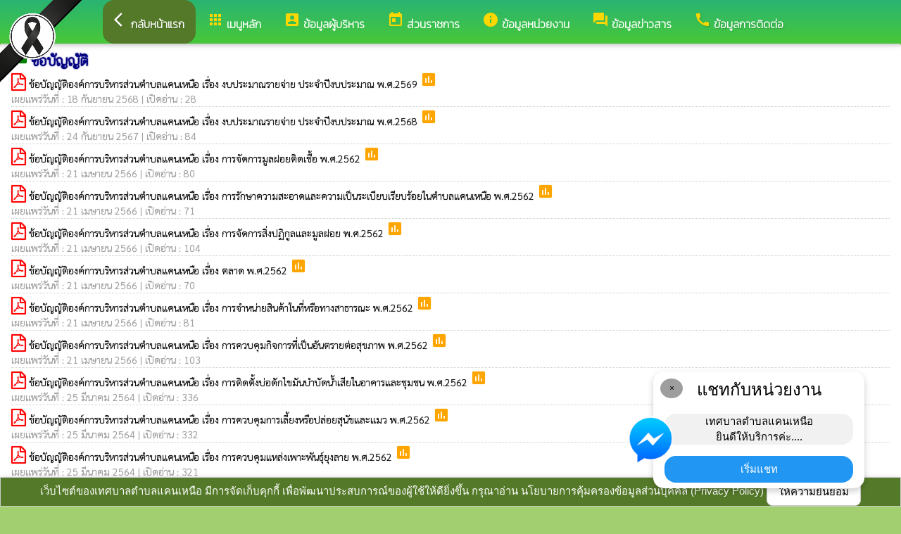

--- FILE ---
content_type: text/html; charset=UTF-8
request_url: https://khnlocal.go.th/index/?page=announce34597601
body_size: 7615
content:
<html>
<head>
<title>ข้อบัญญัติ</title>
<link rel="icon" type="image/png" sizes="192x192"  href="/android-icon-192x192.png">
<link rel="icon" type="image/png" sizes="96x96" href="/favicon-96x96.png">
<link rel="icon" type="image/png" sizes="32x32" href="/favicon-32x32.png">
<link rel="icon" type="image/png" sizes="16x16" href="/favicon-16x16.png">
<meta http-equiv="Content-Type" content="text/html; charset=UTF-8" />
<meta name="keywords" content="">
<meta name="description" content=" เทศบาลตำบลแคนเหนือ อำเภอบ้านไผ่ จังหวัดขอนแก่น">
<meta property="og:type"          content="website" />
<meta property="og:title"         content="ข้อบัญญัติ" />
<meta property="og:description"   content="เทศบาลตำบลแคนเหนือ อำเภอบ้านไผ่ จังหวัดขอนแก่น" />
<meta property="og:image" content="https://www.khnlocal.go.th/index/add_file/qT2bV83Mon30937.png" />
<meta property="og:url" content="https://www.khnlocal.go.th/index/?page=announce34597601" />
<meta name="theme-color" content="#">
<link rel="stylesheet" href="/index/w3.css?v=1">
<link rel="stylesheet" href="/index/w3color.css">
<link rel="stylesheet" href="/index/css/w3-theme-light-green.css">
<script src="/index/js/jquery-3.4.1.min.js" type="text/javascript"></script>
<link href="/index/css/aos.css" rel="stylesheet">
<link href="https://fonts.googleapis.com/icon?family=Material+Icons" rel="stylesheet">
<link rel="stylesheet" href="https://www.w3schools.com/w3css/4/w3.css">
<link rel="stylesheet" href="https://cdnjs.cloudflare.com/ajax/libs/font-awesome/4.7.0/css/font-awesome.min.css">
<script src='https://kit.fontawesome.com/a076d05399.js'></script>
<link href="https://fonts.googleapis.com/css?family=Athiti:300|Chonburi|Itim|Kanit:200|Maitree:300|Mitr:300|Pattaya|Pridi:200|Prompt:200|Sriracha|Taviraj:200|Trirong:200|Niramit:200|Sarabun:200|Charm:200|K2D:200|Fahkwang:200|Bai+Jamjuree:200|Mali:200|Krub:200|KoHo:200|Kodchasan:200|Chakra+Petch:200|Thasadith:200|Charmonman:200|Srisakdi:200|IBM+Plex+Sans+Thai:200|Noto+Serif+Thai:300|Noto+Sans+Thai:300|Noto+Sans+Thai Looped:200" rel="stylesheet">
<style>
body
{
background-repeat: no-repeat;
background-position: center top;
}
.main_bg_w3{
background-repeat: no-repeat;
background-position: top;
}
.mySlides {display: none}
a:link {
text-decoration: none;
color:;
}
a:visited {
text-decoration: none;
color:;
}
a:hover {
text-decoration: none;
color:;
}
a:active {
text-decoration: none;
color:;
}
.main_bg_web_w3
.slideanim {visibility:hidden;}
.slide {
animation-name: slide;
-webkit-animation-name: slide;
animation-duration: 1s;
-webkit-animation-duration: 1s;
visibility: visible;
}
@keyframes slide {
0% {
opacity: 0;
transform: translateY(70%);
}
100% {
opacity: 1;
transform: translateY(0%);
}
}
@-webkit-keyframes slide {
0% {
opacity: 0;
-webkit-transform: translateY(70%);
}
100% {
opacity: 1;
-webkit-transform: translateY(0%);
}
}
@media screen and (max-width: 768px) {
.col-sm-4 {
text-align: center;
margin: 25px 0;
}
.btn-lg {
width: 100%;
margin-bottom: 35px;
}
}
@media screen and (max-width: 480px) {
.logo {
font-size: 150px;
}
}
video {
position: absolute;
margin-left: auto;
margin-right: auto;
left: 0;
right: 0;
text-align: center;
z-index: -1;
}
#chat-circle {
position: fixed;
bottom: 120px;
right: 280px;
width: 100px;
height: 100px;
border-radius: 0%;
color: white;
padding: 28px;
z-index: 100;
}
.text-shadow {
text-shadow:
0 0 3px rgba(255, 255, 255, 1),
0 0 6px rgba(255, 255, 255, 0.8),
0 0 9px rgba(255, 255, 255, 0.6),
0 0 12px rgba(255, 255, 255, 0.4);
}
.chat-box {
	width: 300px;
	background: white;
	border-radius: 15px;
	box-shadow: 0 4px 10px rgba(0, 0, 0, 0.2);
	padding: 15px;
	position: relative;
	text-align: center;
}
.chat-box .close-btn {
	position: absolute;
	top: 10px;
	left: 10px;
	background: #ccc;
	width: 28px;
	height: 28px;
	border-radius: 50%;
	display: flex;
	align-items: center;
	justify-content: center;
	font-size: 14px;
	cursor: pointer;
}
.chat-box .messenger-logo {
	width: 70px;
	height: 70px;
	position: absolute;
	bottom: 35px;
	left: -40px;
}
.mourning-corner {
    position: fixed;
    top: 0;
    left: 0;
    width: 120px;      /* ปรับขนาดได้ */
    height: auto;
    z-index: 99999;
    pointer-events: none; /* ไม่บังเมนู/คลิก */
}
</style>
<script>
$(document).ready(function(){
$(window).scroll(function() {
$(".slideanim").each(function(){
var pos = $(this).offset().top;
var winTop = $(window).scrollTop();
if (pos < winTop + 600) {
$(this).addClass("slide");
}
});
});
})
function closeChatBox() {
   document.getElementById("chat-circle").style.display = "none";
}	
</script>

<script>
$(document).ready(function(){
$("#cookie_button").click(function(){
$.post("cookie_accept.php",
{},
function(data,status){
//alert("Data: " + data + "\nStatus: " + status);
});
$("#cookie_accept").fadeOut();
});
});
</script>
</head>
<body class="w3-theme-l1" onload="document.getElementById('start_web_modal').style.display='block'">
<img src="https://www.ts-local.com/startweb/black_ribbon.png" class="mourning-corner" alt="แสดงความอาลัย">
<div id="cookie_accept" class="w3-bottom w3-theme-d4 w3-border w3-card">
<div class="w3-bar w3-container w3-center">
เว็บไซต์ของเทศบาลตำบลแคนเหนือ มีการจัดเก็บคุกกี้ เพื่อพัฒนาประสบการณ์ของผู้ใช้ให้ดียิ่งขึ้น กรุณาอ่าน นโยบายการคุ้มครองข้อมูลส่วนบุคคล (Privacy Policy)  <button class="w3-btn w3-white w3-border w3-round-large" id="cookie_button">ให้ความยินยอม</button>
</div>
</div>
<div id="chat-circle" class="w3-animate-opacity">
    <div class="w3-card w3-round-xlarge w3-white w3-padding chat-box">
		<div class="w3-button w3-circle w3-gray w3-small close-btn" onclick="closeChatBox()">×</div>
        <div class="w3-xlarge w3-bold">แชทกับหน่วยงาน</div>
        <div class="w3-panel w3-light-grey w3-round-xlarge chat-message"> เทศบาลตำบลแคนเหนือ<br>ยินดีให้บริการค่ะ....</div>
		<a href="https://m.me//kannuo" target="_blank">		
        <button class="w3-button w3-blue w3-round-xlarge w3-block chat-btn">เริ่มแชท</button>
        <img src="/index/picture/messengerfb.png" alt="messager" class="messenger-logo" alt="Messenger Icon">
		</a>		
    </div>
</div>
<!-- Navbar -->
<div class="w3" style="max-width:2560px;">
<div class="w3" style="max-width:2560px;">
<div class="w3-content green w3-theme-l1 w3-round" style="max-width:100%;">
<div class="w3-content green w3-round " style="max-width:2560px;">
<!-- ส่วนแสดงผลชื่อหน่วยงาน logo หน่วยงาน  -->

<style>
/* การตั้งค่าสำหรับเมนูแบบดรอปดาวน์ (dropdown) */
.dropdown {
float: left; /* ลอยดรอปดาวน์ไปทางซ้าย */
overflow: hidden; /* ซ่อนเนื้อหาที่เกินออกมานอกขอบเขต */
}
/* การตั้งค่าสำหรับปุ่มในเมนูดรอปดาวน์ */
.dropdown .dropbtn {
border: none; /* ไม่มีขอบ */
outline: none; /* ไม่มีกรอบรอบนอก */
background-color: inherit; /* ใช้สีพื้นหลังเดียวกับองค์ประกอบที่อยู่ในนั้น */
font: inherit; /* ใช้ฟอนต์เดียวกับองค์ประกอบที่อยู่ในนั้น */
margin: 0; /* ไม่มี margin */
}
/* การตั้งค่าการแสดงผลของเนื้อหาในดรอปดาวน์ */
.dropdown-content {
display: none; /* ซ่อนเนื้อหาในดรอปดาวน์โดยค่าเริ่มต้น */
position: absolute; /* ตั้งค่าให้ตำแหน่งเป็น absolute */
width: 100%; /* ความกว้าง 100% ของผู้ปกครอง */
left: 0; /* ตำแหน่งจากด้านซ้าย */
z-index: 20; /* ระดับการแสดงผลของเนื้อหา */
}
/* แสดงเนื้อหาในดรอปดาวน์เมื่อเลื่อนเมาส์ไปที่เมนู */
.dropdown:hover .dropdown-content {
display: block; /* แสดงเนื้อหา */
}
/* การตั้งค่าสำหรับคอลัมน์ */
.column {
float: left; /* ลอยคอลัมน์ไปทางซ้าย */
padding: 10px; /* กำหนด padding รอบ ๆ คอลัมน์ */
}
/* การตั้งค่าสำหรับลิงก์ในคอลัมน์ */
.column a {
float: none; /* ไม่ลอยไปทางใดทางหนึ่ง */
text-decoration: none; /* ลบขีดเส้นใต้ */
display: block; /* แสดงเป็นบล็อก */
text-align: left; /* จัดข้อความอยู่ทางซ้าย */
}
/* เคลียร์การลอยของคอลัมน์ */
.row:after {
content: ""; /* เนื้อหาว่าง */
display: table; /* แสดงเป็นตาราง */
clear: both; /* เคลียร์การลอย */
}
/* การตั้งค่าสำหรับการแสดงผลบนหน้าจอขนาดเล็ก (มือถือ) */
@media screen and (max-width: 600px) {
.column {
width: 100%; /* ความกว้าง 100% */
height: auto; /* ความสูงอัตโนมัติ */
}
}
.sticky {
/*position: fixed;*/
top: 0;
width: 100%;
}
#navbar {
z-index: 110;
}
.menu-bar {
	
  background: linear-gradient(to bottom, #29b473, #48c837); /* เขียวอ่อน → เขียวเข้ม */
  text-align: center;
}

.menu-bar a {
  color: #fff;
  font-weight: bold;
  font-family: 'Kanit', sans-serif;
  text-decoration: none;
  text-shadow: 1px 1px 2px rgba(0,0,0,0.2); /* เงาเบา ๆ เพิ่มความลอย */
  transition: color 0.3s ease;
}
</style>
<!--ส่วนแสดงผลเมนู ie10 ie9-->
<div id="navbar" class="w3-display-container w3-card w3-center menu-bar" style="font-family:'Chonburi'; color:; font-size:16px;">
<div class="w3-bar">
<!--เพิ่มการแสดงให้ถูกต้อง ie10 ie9-->
<div class="w3-bar">
&nbsp;
</div>
<!--เพิ่มการแสดงให้ถูกต้อง ie10 ie9-->
<a href="/index/" class="w3-bar-item w3-button w3-padding-16 w3-theme-d4 w3-round-xlarge"><i class="material-icons" style="font-size:24px;">arrow_back_ios</i><strong>กลับหน้าแรก</strong></a>
<div class="dropdown">
<a href="/index/">
<button class="dropbtn w3-button menu-bar w3-padding-16"> <i class="material-icons" style="font-size:24px; color:Gold;">apps</i>
<b>เมนูหลัก</b>
</button>
</a>
<div class="dropdown-content w3-round-xlarge" style="font-family:'Sarabun'; font-size:14px; text-shadow: 0px 0px 1px;">
<div class="w3-content w3-card w3-round-large w3-theme" style="max-width:98%;">
<div class="row" style="max-width:98%;">
<a href="?page=menuweb"><span class="w3-right w3-btn w3-theme-l4 w3-round-large w3-margin-top">เมนูทั้งหมด</span></a>
<a href="?fullscreen=menu"><span class="w3-margin-right w3-right w3-btn w3-theme-l4 w3-round-large w3-margin-top">แสดงเมนูด้านข้าง</span></a>
</div>
<div class="row">
<div class="column w3-quarter w3-container">
<!----------------------------------------------------------------------------------------------------->
<p class="w3-large"><b>
เมนูหลัก (Main)</b></p>
<!----------------------------------------------------------------------------->
<a href="?page=newarticle40729318">
<i class="material-icons" style="color:Gold;"> info</i> ประกาศ</a>
<!----------------------------------------------------------------------------->
<a href="?page=picture03716485">
<i class="material-icons" style="color:Gold;"> image</i> ประชาสัมพันธ์ต่างๆ</a>
<!----------------------------------------------------------------------------->
<a href="?page=picture0128">
<i class="material-icons" style="color:Gold;"> camera_alt</i> ภาพกิจกรรม</a>
<!----------------------------------------------------------------------------->
<a href="?page=announce3048">
<i class="material-icons" style="color:Gold;"> insert_drive_file</i> ข่าวประชาสัมพันธ์</a>
<!----------------------------------------------------------------------------->
<a href="?page=announce3476">
<i class="material-icons" style="color:Gold;"> chat_bubble</i> ประกาศต่างๆเกี่ยวกับการจัดซื้อจัดจ้างหรือการจัดหาพัสดุ</a>
<!----------------------------------------------------------------------------->
<a href="?page=rssegp">
<i class="material-icons" style="color:Gold;"> cast</i> ระบบการจัดซื้อจัดจ้าง egp</a>
</div>
<div class="column w3-quarter w3-container">
<!----------------------------------------------------------------------------------------------------->
<p class="w3-large"><b>
ส่วนราชการ</b></p>
<!----------------------------------------------------------------------------->
<a href="?page=personnal8927">
<i class="material-icons" style="color:Gold;"> account_box</i> คณะผู้บริหาร</a>
<!----------------------------------------------------------------------------->
<a href="?page=personal25701948">
<i class="material-icons" style="color:Gold;"> account_box</i> หัวหน้าส่วนราชการ</a>
<!----------------------------------------------------------------------------->
<a href="?page=personnal3975">
<i class="material-icons" style="color:Gold;"> account_box</i> สมาชิกสภา อบต.</a>
<!----------------------------------------------------------------------------->
<a href="?page=personnal3974">
<i class="material-icons" style="color:Gold;"> account_box</i> สำนักปลัด</a>
<!----------------------------------------------------------------------------->
<a href="?page=personnal6457">
<i class="material-icons" style="color:Gold;"> account_box</i> กองคลัง</a>
<!----------------------------------------------------------------------------->
<a href="?page=personnal6541">
<i class="material-icons" style="color:Gold;"> account_box</i> กองช่าง</a>
<!----------------------------------------------------------------------------->
<a href="?page=personal09765413">
<i class="material-icons" style="color:Gold;"> account_box</i> กองการศึกษา ศาสนาและวัฒนธรรม</a>
<!----------------------------------------------------------------------------->
<a href="?page=personal34761980">
<i class="material-icons" style="color:Gold;"> account_box</i> หน่วยตรวจสอบภายใน</a>
</div>
<div class="column w3-quarter w3-container">
<!----------------------------------------------------------------------------------------------------->
<p class="w3-large"><b>
ข้อมูลหน่วยงาน</b></p>
<!----------------------------------------------------------------------------->
<a href="?page=article9186">
<i class="material-icons" style="color:Gold;"> check_circle</i> สถานที่ท่องเที่ยว</a>
<!----------------------------------------------------------------------------->
<a href="?page=article7642">
<i class="material-icons" style="color:Gold;"> info_outline</i> วิสัยทัศน์</a>
<!----------------------------------------------------------------------------->
<a href="?page=article1932">
<i class="material-icons" style="color:Gold;"> check_circle</i> ข้อมูลหน่วยงาน</a>
<!----------------------------------------------------------------------------->
<a href="http://www.dla.go.th/" target="_blank">
<i class="material-icons" style="color:Gold;"> folder_open</i> เว็บไซต์กรมส่งเสริม</a>
<!----------------------------------------------------------------------------->
<a href="?page=newarticle67549123">
<i class="material-icons" style="color:Gold;"> info</i> ฐานข้อมูลด้านศาสนา</a>
<!----------------------------------------------------------------------------->
<a href="?page=newarticle90846321">
<i class="material-icons" style="color:Gold;"> info</i> ฐานข้อมูลภูมิปัญญาท้องถิ่น</a>
<!----------------------------------------------------------------------------->
<a href="?page=newarticle18425379">
<i class="material-icons" style="color:Gold;"> info</i> ข้อมูลลานกีฬา สนามกีฬา</a>
<!----------------------------------------------------------------------------->
<a href="?page=newarticle16574382">
<i class="material-icons" style="color:Gold;"> info</i> เทศกาลงานประเพณี</a>
</div>
<div class="column w3-quarter w3-container">
<!----------------------------------------------------------------------------------------------------->
<p class="w3-large"><b>
ข้อมูลข่าวสาร</b></p>
<!----------------------------------------------------------------------------->
<a href="?page=announce3048">
<i class="material-icons" style="color:Gold;"> insert_drive_file</i> ข่าวประชาสัมพันธ์</a>
<!----------------------------------------------------------------------------->
<a href="?page=announce3476">
<i class="material-icons" style="color:Gold;"> chat_bubble</i> ประกาศต่างๆเกี่ยวกับการจัดซื้อจัดจ้างหรือการจัดหาพัสดุ</a>
<!----------------------------------------------------------------------------->
<a href="?page=announce0925">
<i class="material-icons" style="color:Gold;"> folder</i> รายงานผลการดำเนินงานประจำปี</a>
<!----------------------------------------------------------------------------->
<a href="?page=announce4502">
<i class="material-icons" style="color:Gold;"> folder</i> งบประมาณรายจ่ายประจำปี</a>
<!----------------------------------------------------------------------------->
<a href="?page=announce4302">
<i class="material-icons" style="color:Gold;"> folder</i> แผนการจัดซื้อจัดจ้างหรือแผนการจัดหาพัสดุ</a>
<!----------------------------------------------------------------------------->
<a href="?page=article1684">
<i class="material-icons" style="color:Gold;"> folder</i> ข้อมูลข่าวสารกรมส่งเสริมการปกครองท้องถิ่น</a>
</div>
</div>
<div class="row">
</div>
</div>
</div>
</div>
<a href="?category=menu37801942&show_type=1">
</a>
<div class="w3-dropdown-hover">
<!--?category=&show_type=-->
<a href="#">
<button class="w3-button menu_theme w3-padding-16">
<i class="material-icons" style="font-size:24px; color:Gold;">account_box</i>
<b>ข้อมูลผู้บริหาร</b>
</button>
</a>
<div class="w3-dropdown-content w3-bar-block w3-card-4" style="z-index:20; font-family:'Sarabun'; font-size:14px; text-shadow: 0px 0px 1px;">
<!----------------------------------------------------------------------------->
<a href="?page=personal76238514" class="w3-bar-item w3-button w3-theme">
<i class="material-icons" style="color:Gold;"> account_box</i> ผูู้บริหารฝ่ายข้าราชการการเมือง</a>
<!----------------------------------------------------------------------------->
<a href="?page=personal71069234" class="w3-bar-item w3-button w3-theme">
<i class="material-icons" style="color:Gold;"> account_box</i> ผู้บริหารฝ่ายข้าราชการประจำ</a>
</div>
</div>
<a href="?category=menu1730&show_type=1">
</a>
<div class="w3-dropdown-hover">
<!--?category=&show_type=-->
<a href="#">
<button class="w3-button menu_theme w3-padding-16">
<i class="material-icons" style="font-size:24px; color:Gold;">today</i>
<b>ส่วนราชการ</b>
</button>
</a>
<div class="w3-dropdown-content w3-bar-block w3-card-4" style="z-index:20; font-family:'Sarabun'; font-size:14px; text-shadow: 0px 0px 1px;">
<!----------------------------------------------------------------------------->
<a href="?page=personnal8927" class="w3-bar-item w3-button w3-theme">
<i class="material-icons" style="color:Gold;"> account_box</i> คณะผู้บริหาร</a>
<!----------------------------------------------------------------------------->
<a href="?page=personal25701948" class="w3-bar-item w3-button w3-theme">
<i class="material-icons" style="color:Gold;"> account_box</i> หัวหน้าส่วนราชการ</a>
<!----------------------------------------------------------------------------->
<a href="?page=personnal3975" class="w3-bar-item w3-button w3-theme">
<i class="material-icons" style="color:Gold;"> account_box</i> สมาชิกสภา อบต.</a>
<!----------------------------------------------------------------------------->
<a href="?page=personnal3974" class="w3-bar-item w3-button w3-theme">
<i class="material-icons" style="color:Gold;"> account_box</i> สำนักปลัด</a>
<!----------------------------------------------------------------------------->
<a href="?page=personnal6457" class="w3-bar-item w3-button w3-theme">
<i class="material-icons" style="color:Gold;"> account_box</i> กองคลัง</a>
<!----------------------------------------------------------------------------->
<a href="?page=personnal6541" class="w3-bar-item w3-button w3-theme">
<i class="material-icons" style="color:Gold;"> account_box</i> กองช่าง</a>
<!----------------------------------------------------------------------------->
<a href="?page=personal09765413" class="w3-bar-item w3-button w3-theme">
<i class="material-icons" style="color:Gold;"> account_box</i> กองการศึกษา ศาสนาและวัฒนธรรม</a>
<!----------------------------------------------------------------------------->
<a href="?page=personal34761980" class="w3-bar-item w3-button w3-theme">
<i class="material-icons" style="color:Gold;"> account_box</i> หน่วยตรวจสอบภายใน</a>
</div>
</div>
<a href="?category=menu8254&show_type=1">
</a>
<div class="w3-dropdown-hover">
<!--?category=&show_type=-->
<a href="#">
<button class="w3-button menu_theme w3-padding-16">
<i class="material-icons" style="font-size:24px; color:Gold;">info</i>
<b>ข้อมูลหน่วยงาน</b>
</button>
</a>
<div class="w3-dropdown-content w3-bar-block w3-card-4" style="z-index:20; font-family:'Sarabun'; font-size:14px; text-shadow: 0px 0px 1px;">
<!----------------------------------------------------------------------------->
<a href="?page=article9186" class="w3-bar-item w3-button w3-theme">
<i class="material-icons" style="color:Gold;"> check_circle</i> สถานที่ท่องเที่ยว</a>
<!----------------------------------------------------------------------------->
<a href="?page=article7642" class="w3-bar-item w3-button w3-theme">
<i class="material-icons" style="color:Gold;"> info_outline</i> วิสัยทัศน์</a>
<!----------------------------------------------------------------------------->
<a href="?page=article1932" class="w3-bar-item w3-button w3-theme">
<i class="material-icons" style="color:Gold;"> check_circle</i> ข้อมูลหน่วยงาน</a>
<!----------------------------------------------------------------------------->
<a href="?page=link_new8308" class="w3-bar-item w3-button w3-theme">
<i class="material-icons" style="color:Gold;"> folder_open</i> เว็บไซต์กรมส่งเสริม</a>
<!----------------------------------------------------------------------------->
<a href="?page=newarticle67549123" class="w3-bar-item w3-button w3-theme">
<i class="material-icons" style="color:Gold;"> info</i> ฐานข้อมูลด้านศาสนา</a>
<!----------------------------------------------------------------------------->
<a href="?page=newarticle90846321" class="w3-bar-item w3-button w3-theme">
<i class="material-icons" style="color:Gold;"> info</i> ฐานข้อมูลภูมิปัญญาท้องถิ่น</a>
<!----------------------------------------------------------------------------->
<a href="?page=newarticle18425379" class="w3-bar-item w3-button w3-theme">
<i class="material-icons" style="color:Gold;"> info</i> ข้อมูลลานกีฬา สนามกีฬา</a>
<!----------------------------------------------------------------------------->
<a href="?page=newarticle16574382" class="w3-bar-item w3-button w3-theme">
<i class="material-icons" style="color:Gold;"> info</i> เทศกาลงานประเพณี</a>
</div>
</div>
<a href="?category=menu5498&show_type=1">
</a>
<div class="w3-dropdown-hover">
<!--?category=&show_type=-->
<a href="#">
<button class="w3-button menu_theme w3-padding-16">
<i class="material-icons" style="font-size:24px; color:Gold;">forum</i>
<b>ข้อมูลข่าวสาร</b>
</button>
</a>
<div class="w3-dropdown-content w3-bar-block w3-card-4" style="z-index:20; font-family:'Sarabun'; font-size:14px; text-shadow: 0px 0px 1px;">
<!----------------------------------------------------------------------------->
<a href="?page=announce3048" class="w3-bar-item w3-button w3-theme">
<i class="material-icons" style="color:Gold;"> insert_drive_file</i> ข่าวประชาสัมพันธ์</a>
<!----------------------------------------------------------------------------->
<a href="?page=announce3476" class="w3-bar-item w3-button w3-theme">
<i class="material-icons" style="color:Gold;"> chat_bubble</i> ประกาศต่างๆเกี่ยวกับการจัดซื้อจัดจ้างหรือการจัดหาพัสดุ</a>
<!----------------------------------------------------------------------------->
<a href="?page=announce0925" class="w3-bar-item w3-button w3-theme">
<i class="material-icons" style="color:Gold;"> folder</i> รายงานผลการดำเนินงานประจำปี</a>
<!----------------------------------------------------------------------------->
<a href="?page=announce4502" class="w3-bar-item w3-button w3-theme">
<i class="material-icons" style="color:Gold;"> folder</i> งบประมาณรายจ่ายประจำปี</a>
<!----------------------------------------------------------------------------->
<a href="?page=announce4302" class="w3-bar-item w3-button w3-theme">
<i class="material-icons" style="color:Gold;"> folder</i> แผนการจัดซื้อจัดจ้างหรือแผนการจัดหาพัสดุ</a>
<!----------------------------------------------------------------------------->
<a href="?page=article1684" class="w3-bar-item w3-button w3-theme">
<i class="material-icons" style="color:Gold;"> folder</i> ข้อมูลข่าวสารกรมส่งเสริมการปกครองท้องถิ่น</a>
</div>
</div>
<a href="?page=article6279" class="w3-bar-item w3-button w3-padding-16">
<i class="material-icons" style="font-size:24px; color:Gold;">call</i>
<b>ข้อมูลการติดต่อ</b>
</a>
</div>
<!--+++++++++++++++++++++++++++++++++++++++++++++++++++++++++++++++++++++++++++++++-->
</div>
<div class="w3-content green w3-round" style="max-width:1920px;">
</div>
</div>
</div>
<div class="w3-hide-medium w3-hide-small w3-content" style="max-width:1200px;">
<!-- จบ -->
</div>
<div class="w3-hide-medium w3-hide-small">
</div>
<div class="w3-row">
<!-- ส่วนแสดงเนื้อหา -->
<div class="w3-content w3" style="max-width:1600px;">
<div id="fb-root"></div>
<script async defer crossorigin="anonymous" src="https://connect.facebook.net/th_TH/sdk.js#xfbml=1&version=v4.0"></script>

<div class ="w3-white w3-padding w3-round" style="font-family:'Sarabun'; font-size:14px; text-shadow: 0px 0px 1px">
<i class="material-icons" style="font-size:24px;color:green">folder</i>
<span style="font-family:'K2D';font-size:20; color:navy; text-shadow:0px 0px 2px navy;">
<b>ข้อบัญญัติ </b>
</span>
<div class =" w3" style="font-family:'Sarabun'; font-size:14px; text-shadow: 0px 0px 1px">
<i class="fa fa-file-pdf-o" style="font-size:24px;color:red"></i>
<a href="/index/load_data/?doc=53961" target="_blank">
ข้อบัญญัติองค์การบริหารส่วนตำบลแคนเหนือ เรื่อง งบประมาณรายจ่าย ประจำปีงบประมาณ พ.ศ.2569 </a>
<i class="material-icons" style="color:orange">poll</i>
<br>
<div style="border-bottom:1px dotted #ccc;?>; color:#999; margin-bottom:2px;">
เผยแพร่วันที่ : 18&nbsp;กันยายน&nbsp;2568 | เปิดอ่าน : 28</div>
<i class="fa fa-file-pdf-o" style="font-size:24px;color:red"></i>
<a href="/index/load_data/?doc=46765" target="_blank">
ข้อบัญญัติองค์การบริหารส่วนตำบลแคนเหนือ เรื่อง งบประมาณรายจ่าย ประจำปีงบประมาณ พ.ศ.2568 </a>
<i class="material-icons" style="color:orange">poll</i>
<br>
<div style="border-bottom:1px dotted #ccc;?>; color:#999; margin-bottom:2px;">
เผยแพร่วันที่ : 24&nbsp;กันยายน&nbsp;2567 | เปิดอ่าน : 84</div>
<i class="fa fa-file-pdf-o" style="font-size:24px;color:red"></i>
<a href="/index/load_data/?doc=41717" target="_blank">
ข้อบัญญัติองค์การบริหารส่วนตำบลแคนเหนือ เรื่อง การจัดการมูลฝอยติดเชื้อ พ.ศ.2562 </a>
<i class="material-icons" style="color:orange">poll</i>
<br>
<div style="border-bottom:1px dotted #ccc;?>; color:#999; margin-bottom:2px;">
เผยแพร่วันที่ : 21&nbsp;เมษายน&nbsp;2566 | เปิดอ่าน : 80</div>
<i class="fa fa-file-pdf-o" style="font-size:24px;color:red"></i>
<a href="/index/load_data/?doc=41715" target="_blank">
ข้อบัญญัติองค์การบริหารส่วนตำบลแคนเหนือ เรื่อง การรักษาความสะอาดและความเป็นระเบียบเรียบร้อยในตำบลแคนเหนือ พ.ศ.2562 </a>
<i class="material-icons" style="color:orange">poll</i>
<br>
<div style="border-bottom:1px dotted #ccc;?>; color:#999; margin-bottom:2px;">
เผยแพร่วันที่ : 21&nbsp;เมษายน&nbsp;2566 | เปิดอ่าน : 71</div>
<i class="fa fa-file-pdf-o" style="font-size:24px;color:red"></i>
<a href="/index/load_data/?doc=41713" target="_blank">
ข้อบัญญัติองค์การบริหารส่วนตำบลแคนเหนือ เรื่อง การจัดการสิ่งปฏิกูลและมูลฝอย พ.ศ.2562 </a>
<i class="material-icons" style="color:orange">poll</i>
<br>
<div style="border-bottom:1px dotted #ccc;?>; color:#999; margin-bottom:2px;">
เผยแพร่วันที่ : 21&nbsp;เมษายน&nbsp;2566 | เปิดอ่าน : 104</div>
<i class="fa fa-file-pdf-o" style="font-size:24px;color:red"></i>
<a href="/index/load_data/?doc=41711" target="_blank">
ข้อบัญญัติองค์การบริหารส่วนตำบลแคนเหนือ เรื่อง ตลาด พ.ศ.2562 </a>
<i class="material-icons" style="color:orange">poll</i>
<br>
<div style="border-bottom:1px dotted #ccc;?>; color:#999; margin-bottom:2px;">
เผยแพร่วันที่ : 21&nbsp;เมษายน&nbsp;2566 | เปิดอ่าน : 70</div>
<i class="fa fa-file-pdf-o" style="font-size:24px;color:red"></i>
<a href="/index/load_data/?doc=41709" target="_blank">
ข้อบัญญัติองค์การบริหารส่วนตำบลแคนเหนือ เรื่อง การจำหน่ายสินค้าในที่หรือทางสาธารณะ พ.ศ.2562 </a>
<i class="material-icons" style="color:orange">poll</i>
<br>
<div style="border-bottom:1px dotted #ccc;?>; color:#999; margin-bottom:2px;">
เผยแพร่วันที่ : 21&nbsp;เมษายน&nbsp;2566 | เปิดอ่าน : 81</div>
<i class="fa fa-file-pdf-o" style="font-size:24px;color:red"></i>
<a href="/index/load_data/?doc=41707" target="_blank">
ข้อบัญญัติองค์การบริหารส่วนตำบลแคนเหนือ เรื่อง การควบคุมกิจการที่เป็นอันตรายต่อสุขภาพ พ.ศ.2562 </a>
<i class="material-icons" style="color:orange">poll</i>
<br>
<div style="border-bottom:1px dotted #ccc;?>; color:#999; margin-bottom:2px;">
เผยแพร่วันที่ : 21&nbsp;เมษายน&nbsp;2566 | เปิดอ่าน : 103</div>
<i class="fa fa-file-pdf-o" style="font-size:24px;color:red"></i>
<a href="/index/load_data/?doc=14379" target="_blank">
ข้อบัญญัติองค์การบริหารส่วนตำบลแคนเหนือ เรื่อง การติดตั้งบ่อดักไขมันบำบัดน้ำเสียในอาคารและชุมชน พ.ศ.2562 </a>
<i class="material-icons" style="color:orange">poll</i>
<br>
<div style="border-bottom:1px dotted #ccc;?>; color:#999; margin-bottom:2px;">
เผยแพร่วันที่ : 25&nbsp;มีนาคม&nbsp;2564 | เปิดอ่าน : 336</div>
<i class="fa fa-file-pdf-o" style="font-size:24px;color:red"></i>
<a href="/index/load_data/?doc=14376" target="_blank">
ข้อบัญญัติองค์การบริหารส่วนตำบลแคนเหนือ เรื่อง การควบคุมการเลี้ยงหรือปล่อยสุนัขและแมว พ.ศ.2562 </a>
<i class="material-icons" style="color:orange">poll</i>
<br>
<div style="border-bottom:1px dotted #ccc;?>; color:#999; margin-bottom:2px;">
เผยแพร่วันที่ : 25&nbsp;มีนาคม&nbsp;2564 | เปิดอ่าน : 332</div>
<i class="fa fa-file-pdf-o" style="font-size:24px;color:red"></i>
<a href="/index/load_data/?doc=14373" target="_blank">
ข้อบัญญัติองค์การบริหารส่วนตำบลแคนเหนือ เรื่อง การควบคุมแหล่งเพาะพันธุ์ยุงลาย พ.ศ.2562 </a>
<i class="material-icons" style="color:orange">poll</i>
<br>
<div style="border-bottom:1px dotted #ccc;?>; color:#999; margin-bottom:2px;">
เผยแพร่วันที่ : 25&nbsp;มีนาคม&nbsp;2564 | เปิดอ่าน : 321</div>
<i class="fa fa-file-pdf-o" style="font-size:24px;color:red"></i>
<a href="/index/load_data/?doc=14370" target="_blank">
ข้อบัญญัติองค์การบริหารส่วนตำบลแคนเหนือ เรื่อง การควบคุมการเลี้ยงหรือปล่อยสัตว์ พ.ศ.2562 </a>
<i class="material-icons" style="color:orange">poll</i>
<br>
<div style="border-bottom:1px dotted #ccc;?>; color:#999; margin-bottom:2px;">
เผยแพร่วันที่ : 25&nbsp;มีนาคม&nbsp;2564 | เปิดอ่าน : 327</div>
<i class="fa fa-file-pdf-o" style="font-size:24px;color:red"></i>
<a href="/index/load_data/?doc=14367" target="_blank">
ข้อบัญญัติองค์การบริหารส่วนตำบลแคนเหนือ เรื่อง การควบคุมสถานที่จำหน่ายอาหารและสถานที่สะสมอาหาร พ.ศ.2562 </a>
<i class="material-icons" style="color:orange">poll</i>
<br>
<div style="border-bottom:1px dotted #ccc;?>; color:#999; margin-bottom:2px;">
เผยแพร่วันที่ : 25&nbsp;มีนาคม&nbsp;2564 | เปิดอ่าน : 325</div>
<div class="w3-bar w3-border w3-round w3-padding">
<a href="?page=announce34597601&s_page=0" class="w3-tag w3-theme-d4 w3-round">1</a>
1 - 13 (ทั้งหมด 13 รายการ)  </div>
</div>
</div></div>
</div>
<!---------------------- แสดงเมนูด้านข้างจากแบบเดิม ฉพาะ full screen หน้าแรก------------------------->
<!-- จบส่วนหลักของเว็บไซต์  -->
<style>
.footer_font_stype{
font-family: 'Maitree';
}
.main_bg_w3_footer{
background-image: url("add_file/");
background-repeat: no-repeat;
background-position: top;
}
</style>
<div class="w3-display-container footer_font footer_font_stype w3-container w3-round w3-theme-d2" style="height:auto; width:100%;">
<div style="font-size:px;">
<div class="w3-margin w3-padding w3-round w3-hide-small w3-hide-medium w3-center" style="font-family:'Sarabun'; font-size:22px;">
ที่อยู่ไปรษณีย์อิเล็กทรอนิกส์กลาง (อีเมลกลาง) :  <b>saraban@khnlocal.go.th</b>
</div>
<div class="w3-margin w3-padding w3-round w3-hide-large w3-center" style="font-family:'Sarabun'; font-size:16px;">
ที่อยู่ไปรษณีย์อิเล็กทรอนิกส์กลาง (อีเมลกลาง) :  <b>saraban@khnlocal.go.th</b>
</div>
<div class="w3-hide-large">
<div class="w3-large w3-padding">
<a href="https://www.khnlocal.go.th//index/">
<div class="w3-row">
<div class="w3-col" style="width:70px"><img src="https://www.khnlocal.go.th//index/add_file/qT2bV83Mon30937.png" style="width:64px;"></div>
<div class="w3-rest">
<b>
เทศบาลตำบลแคนเหนือ	<br>
อำเภอบ้านไผ่ จังหวัดขอนแก่น</b>
</div>
</div>
</a>
</div>
</div>
<div class="w3-hide-small w3-hide-medium">
<div class="w3-row  w3-padding" style="font-family:'Maitree'; color:">
<div class="w3-container w3-half"  style="font-family:'Maitree'; color:">
<div class="w3-container w3-padding">
<div class="w3-display-container w3-container w3-hoverable">
<div class="w3-display-left">
<img src="add_file/qT2bV83Mon30937.png" style="width:90px;">
</div>
<div style="margin-left:90px;">
<b><span style="font-size:24px;">
เทศบาลตำบลแคนเหนือ</span>
</b><br>
<b><span style="font-size:24px;">
อำเภอบ้านไผ่ จังหวัดขอนแก่น</span>
</b>
</div>
</div>
</div>
</div>
<div class="w3-container w3-half"  style="font-family:'Maitree'; color:">
<span style="font-size:26px;">
อีเมลล์ : khaennuea1@gmail.com<br>
โทร :  0-4330-6130  โทรสาร : 0-4330-6130 <br>
</span>
</div>
</div>
</div>
<div style="bottom:0px; font-size:12px; font-family:Tahoma; padding:5px;">
<div class="w3-row" style="font-family:'Sarabun'; font-size:14px; text-shadow: 0px 0px 1px ;">
<div class="w3-container w3-half">
<div class="w3-white w3-round w3-padding w3-hide-small w3-hide-medium">
<b>
<i class="material-icons w3-hide-small" style="color:green;">verified_user</i>
<a href="/index/system/" style="color:#222222;"  class="w3-tag w3-round w3-green"> ผู้ดูแลระบบ </a>
copyright © 2025
<a href="https://www.khnlocal.go.th/"> เทศบาลตำบลแคนเหนือ </a>
พัฒนาระบบ : <a href="http://www.ts-local.com/" style="color:#222222;">www.ts-local.com</a>
</b>
</div>
<div class="w3-round w3-hide-large">
<a href="/index/system/" style="color:#222222;"  class="w3-tag w3-round w3-green"> ผู้ดูแลระบบ </a>
<a href="http://www.ts-local.com/" style="color:#222222;" class="w3-tag w3-round w3-green">พัฒนาระบบ</a>
</div>
</div>
<div class="w3-container w3-half">
<b>
<div class="w3-white w3-round w3-padding w3-hide-small w3-hide-medium">
<a href="#" style="color:#222222;">
<i class="material-icons" style="color:green;">public</i>
</a>
<b>
<a href="?page=WebsitePolicy" style="color:#222222;"  class="w3-tag w3-round w3-green">
นโยบายเว็บไซต์
</a>
<a href="?page=PrivacyPolicy" style="color:#222222;"  class="w3-tag w3-round w3-green">
นโยบายการคุ้มครองข้อมูลส่วนบุคคล
</a>
update : 3 มกราคม 2569</b>
</div>
</b>


<div class="w3-round w3-hide-large">
<a href="?page=WebsitePolicy" style="color:#222222;"  class="w3-tag w3-round w3-green">
นโยบายเว็บไซต์
</a>
<a href="?page=PrivacyPolicy" style="color:#222222;"  class="w3-tag w3-round w3-green">
การคุ้มครองข้อมูล
</a>
</div>
</div>
</div>
</div>
</div>
</div>
<!-- จบส่วนท้ายเว็บ -->
<span class="w3-tag w3-white w3-round">
</span>
</div>
<!-- AOS JS -->
<script src="/index/css/aos.js"></script>
<script>
window.onscroll = function() {myFunction4()};
var navbar = document.getElementById("navbar");
var sticky = navbar.offsetTop;
function myFunction4() {
if (window.scrollY >= sticky) {
navbar.classList.add("sticky")
} else {
navbar.classList.remove("sticky");
}
}
// Initialize AOS
AOS.init({
duration: 1200, // ระยะเวลาของอนิเมชัน (ms)
once: true      // อนิเมชันทำงานครั้งเดียวเมื่อเลื่อนถึง
});
AOS.refresh()</script>
</body>
</html>